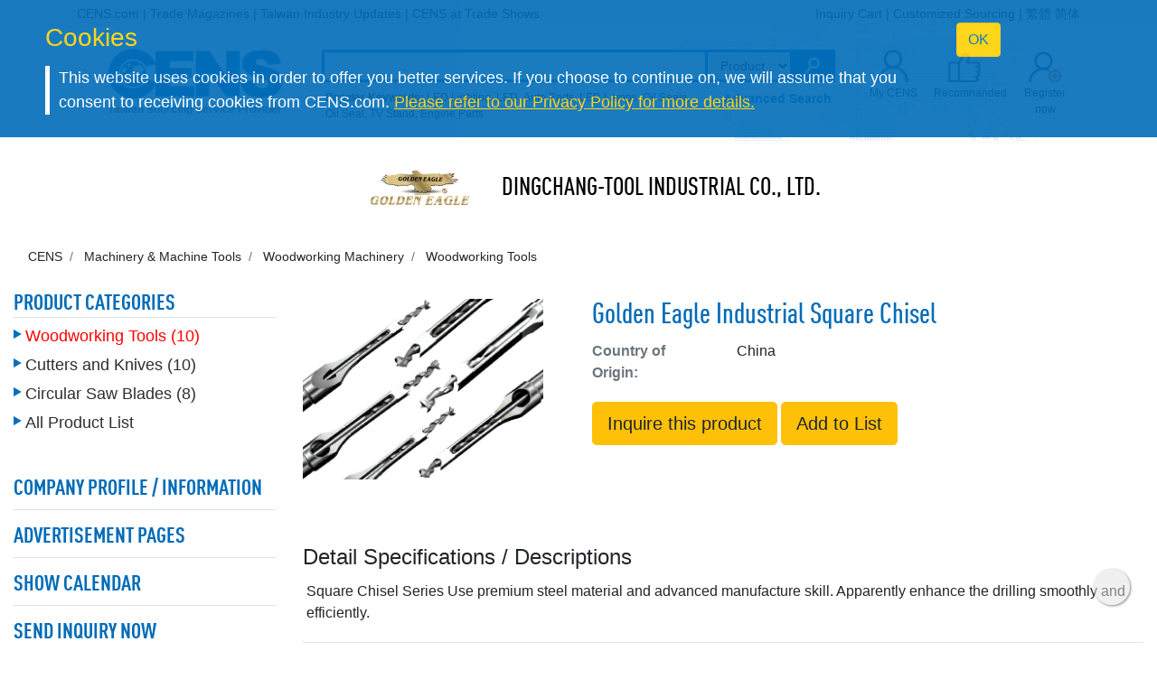

--- FILE ---
content_type: text/html
request_url: https://www.cens.com/cens/html/en/product/product_main_181972.html
body_size: 14451
content:





<!DOCTYPE html>
<html lang="en">
<head>
	<meta charset="UTF-8">
	<meta http-equiv="X-UA-Compatible" content="IE=edge">
	<meta name="viewport" content="width=device-width, initial-scale=1.0">
	<meta http-equiv="Expires" Content="-1">
	<meta name="google-translate-customization" content="792d824337b61f10-00af9d384de5527f-g5d09adac2da10855-c">
	<title>Golden Eagle Industrial Square Chisel | Woodworking Tools | Woodworking Machinery | Machinery & Machine Tools | CENS.com</title>
    <meta name="description" content="Golden Eagle Industrial Square Chisel, Square Chisel Series Use premium steel material and advanced manufacture skill. Apparently enhance the drilling smoothly and efficiently." />
    <meta name="keywords" content="Golden Eagle Industrial Square Chisel, Square Chisel Series Use premium steel material and advanced manufacture skill. Apparently enhance the drilling smoothly and efficiently." />
	<meta property="og:title" content="Golden Eagle Industrial Square Chisel | Woodworking Tools | Woodworking Machinery | Machinery & Machine Tools | CENS.com">
	<meta property="og:type" content="website">
	<meta property="og:url" content="https://www.cens.com/cens/html/en/product/product_main_181972.html">
	<meta property="og:image" content="https://www.cens.com/cens/supplier/28993/product/181972/MED.jpg">
	<meta property="og:site_name" content="CENS.com">
  
	<meta property="og:description" content=", Square Chisel Series Use premium steel material and advanced manufacture skill. Apparently enhance the drilling smoothly and efficiently.">
	<meta property="article:author" content="https://www.facebook.com/CENS.com.Buyerservice">
	<meta property="article:publisher" content="https://www.facebook.com/CENS.com.Buyerservice">
	<meta name="URL" content="https://www.cens.com/cens/html/en/product/product_main_181972.html">

	<link rel="canonical" href="https://www.cens.com/cens/html/en/product/product_main_181972.html" />
	<link rel="amphtml" href="https://www.cens.com/censv1/en/product_main_amp.jsp?PRD_ID=181972">

	<link rel="alternate" hreflang="en" href="https://www.cens.com/cens/html/en/product/product_main_181972.html" />
	<link rel="alternate" hreflang="zh-Hans" href="https://www.cens.com/cens/html/gb/product/product_main_181972.html" />
	<link rel="alternate" hreflang="zh-Hant" href="https://www.cens.com/cens/html/zh/product/product_main_181972.html" />

	<!--original CSS-->
	<link rel="stylesheet" type="text/css" href="/cens/css/style-rwd.css">
	<link rel="stylesheet" type="text/css" href="/cens/css/style.css">
	<!-- Bootstrap CSS -->
	<link rel="stylesheet" type="text/css" href="/cens/css/bootstrap.css">

	<!-- Owl Stylesheets -->
	<link href="/cens/js/OwlCarousel2-2.3.4/docs/assets/owlcarousel/assets/owl.carousel.min.css" rel="stylesheet" type="text/css">
	<link href="/cens/js/OwlCarousel2-2.3.4/docs/assets/owlcarousel/assets/owl.theme.default.min.css" rel="stylesheet" type="text/css">

	<script language="javascript" type="text/javascript" src="/cens/js/jquerymin.js"></script>

  <!-- JSON-LD -->
  <script type="application/ld+json">
		{
			"@context" : "http://schema.org",
			"@type" : "Product",
			"name" : "Golden Eagle Industrial Square Chisel",
			"image" : "https://www.cens.com/cens/supplier/28993/product/181972/BIG.jpg",
			"description" : ", Square Chisel Series Use premium steel material and advanced manufacture skill. Apparently enhance the drilling smoothly and efficiently.",
			"offers" : {
				"@type" : "Offer",
				"url" : "https://www.cens.com/cens/html/en/product/product_main_181972.html",
				"availability": "in_stock",
				"seller": {
					"@type": "Organization",
					"name": "DINGCHANG-TOOL INDUSTRIAL CO., LTD."
				}
			}
		}
  </script>
</head>
<body >


<!-- Google Tag Manager (noscript) -->
<noscript><iframe src="https://www.googletagmanager.com/ns.html?id=GTM-NWQQ594"
height="0" width="0" style="display:none;visibility:hidden"></iframe></noscript>
<!-- End Google Tag Manager (noscript) -->


  
		<script language="JavaScript" type="text/javascript">
	function SetCookie(name){
	//設定cookies
			var exp  = new Date("December 31, 9999");
			var thisTime = new Date();
			document.cookie = name + "="+ thisTime.getTime() + ";expires=" + exp.toGMTString() + ";path=/";
	}
	function getCookie(name){
		//取cookies
		var arr = document.cookie.match(new RegExp("(^| )"+name+"=([^;]*)(;|$)"));
		if(arr != null) return unescape(arr[2]); return null;
	}

	function confirmCookie(){
			SetCookie("TTS-GDPR");
			removeStyle();
	}

	function removeStyle(){
		document.getElementById("cookies").style.display = "none";
	}

	function checkGDPR(){
			var tett= getCookie("TTS-GDPR");
			if(tett==null){
				document.getElementById("cookies").style.display = "block";
			} else {
				removeStyle();
			}
	}
	</script>

	<script>
 $(document).ready(function(){
    checkGDPR();
  });
	</script>

	<header class="pt-5 pt-md-0">
		<div class="container-fluid" style="background-color: #F5F5F5;">
			<div class="container">
				<ul class="topnav mb-0">
					<li class="float-left">
						<a href="/cens/html/en/">CENS.com</a> | <a href="/cens/html/en/publication/pub_list.html">Trade Magazines</a> | <a href="/cens/html/en/news/news_home.html">Taiwan Industry Updates</a> | <a href="/cens/html/en/exhibition/exh_home.html">CENS at Trade Shows</a>
					</li>
					<li class="float-right">
						<a href="/censv1/en/inquirycart.jsp">Inquiry Cart</a> |
						
						<a href="/censv1/en/contactus.jsp?getcode=nocost">Customized Sourcing</a> | <a href="/cens/html/zh/supplier/supplier_home_28993.html">繁體</a> <a href="/cens/html/gb/supplier/supplier_home_28993.html">简体</a>
						
					</li>
				</ul>

				<ul class="topnav-mobile fixed-top">
					<li class="menu-icon">
						<a tabindex="0" type="button" aria-controls="all-category" aria-expanded="false" aria-label="open PRODUCT CATEGORIES" href="#"><svg aria-hidden="true" focusable="false" data-prefix="fas" data-icon="bars" class="svg-inline--fa fa-bars fa-w-14" role="img" xmlns="http://www.w3.org/2000/svg" viewBox="0 0 448 512"><path fill="currentColor" d="M16 132h416c8.837 0 16-7.163 16-16V76c0-8.837-7.163-16-16-16H16C7.163 60 0 67.163 0 76v40c0 8.837 7.163 16 16 16zm0 160h416c8.837 0 16-7.163 16-16v-40c0-8.837-7.163-16-16-16H16c-8.837 0-16 7.163-16 16v40c0 8.837 7.163 16 16 16zm0 160h416c8.837 0 16-7.163 16-16v-40c0-8.837-7.163-16-16-16H16c-8.837 0-16 7.163-16 16v40c0 8.837 7.163 16 16 16z"></path></svg></a>
					</li>
					<li class="nlogo-mobile"><a href="https://www.cens.com/"><img alt="menu icon" src="https://www.cens.com/cens/images/logo-m.png"></a></li>
					<li class="tool">
						<a tabindex="0" class="tool-icon view-search" aria-label="open search" aria-controls="search-main" aria-expanded="false" href="#"><svg aria-hidden="true" focusable="false" data-prefix="fas" data-icon="search" class="svg-inline--fa fa-search fa-w-16" role="img" xmlns="http://www.w3.org/2000/svg" viewBox="0 0 512 512"><path fill="currentColor" d="M505 442.7L405.3 343c-4.5-4.5-10.6-7-17-7H372c27.6-35.3 44-79.7 44-128C416 93.1 322.9 0 208 0S0 93.1 0 208s93.1 208 208 208c48.3 0 92.7-16.4 128-44v16.3c0 6.4 2.5 12.5 7 17l99.7 99.7c9.4 9.4 24.6 9.4 33.9 0l28.3-28.3c9.4-9.4 9.4-24.6.1-34zM208 336c-70.7 0-128-57.2-128-128 0-70.7 57.2-128 128-128 70.7 0 128 57.2 128 128 0 70.7-57.2 128-128 128z"></path></svg></a>
						<a tabindex="0" class="tool-icon" aria-label="Inquiry cart" href="https://www.cens.com/censv1/en/inquirycart.jsp"><svg aria-hidden="true" focusable="false" data-prefix="fas" data-icon="shopping-cart" class="svg-inline--fa fa-shopping-cart fa-w-18" role="img" xmlns="http://www.w3.org/2000/svg" viewBox="0 0 576 512"><path fill="currentColor" d="M528.12 301.319l47.273-208C578.806 78.301 567.391 64 551.99 64H159.208l-9.166-44.81C147.758 8.021 137.93 0 126.529 0H24C10.745 0 0 10.745 0 24v16c0 13.255 10.745 24 24 24h69.883l70.248 343.435C147.325 417.1 136 435.222 136 456c0 30.928 25.072 56 56 56s56-25.072 56-56c0-15.674-6.447-29.835-16.824-40h209.647C430.447 426.165 424 440.326 424 456c0 30.928 25.072 56 56 56s56-25.072 56-56c0-22.172-12.888-41.332-31.579-50.405l5.517-24.276c3.413-15.018-8.002-29.319-23.403-29.319H218.117l-6.545-32h293.145c11.206 0 20.92-7.754 23.403-18.681z"></path></svg></a>
						<a tabindex="0" class="tool-icon view-ellipsis" aria-label="View More" aria-controls="tool-view" aria-expanded="false" href="#"><svg aria-hidden="true" focusable="false" data-prefix="fas" data-icon="ellipsis-v" class="svg-inline--fa fa-ellipsis-v fa-w-6" role="img" xmlns="http://www.w3.org/2000/svg" viewBox="0 0 192 512"><path fill="currentColor" d="M96 184c39.8 0 72 32.2 72 72s-32.2 72-72 72-72-32.2-72-72 32.2-72 72-72zM24 80c0 39.8 32.2 72 72 72s72-32.2 72-72S135.8 8 96 8 24 40.2 24 80zm0 352c0 39.8 32.2 72 72 72s72-32.2 72-72-32.2-72-72-72-72 32.2-72 72z"></path></svg></a>
					</li>
				</ul>
				<style>
				.topnav-mobile svg {
					color: #006CB8;
					width: 1.5rem;
					height: 1.5rem;
					margin: 0 0.5rem;
				}
				.sidebar-close {
					color: #006CB8;
				}
				.sidebar-close svg {
					width: 1.5rem;
					height: 1.5rem;
				}
				</style>
			</div>
		</div>

		<aside id="cookies" class="container-fluid" style="display:none">
			<div class="row">
				<div class="col-sm-10">
					<h3>Cookies</h3>
					<p>This website uses cookies in order to offer you better services. If you choose to continue on, we will assume that you consent to receiving cookies from CENS.com.  <a target="_blank" href="https://www.cens.com/censv1/en/privacy.jsp">Please refer to our Privacy Policy for more details.</a></p>
				</div>
				<div class="col-sm-2 cookies-ok">
					<button type="button" onclick="confirmCookie();" class="btn btn-warning">OK</button>
				</div>
			</div>
		</aside>

		<nav id="all-category" class="sidebar" side="left">
		    <div class="d-flex" style="align-items:center">
           <div class="d-flex mr-2 sidebar-close" role="button" tabindex="0">
               <svg aria-hidden="true" focusable="false" data-prefix="fas" data-icon="angle-left" class="svg-inline--fa fa-angle-left fa-w-8" role="img" xmlns="http://www.w3.org/2000/svg" viewBox="0 0 256 512"><path fill="currentColor" d="M31.7 239l136-136c9.4-9.4 24.6-9.4 33.9 0l22.6 22.6c9.4 9.4 9.4 24.6 0 33.9L127.9 256l96.4 96.4c9.4 9.4 9.4 24.6 0 33.9L201.7 409c-9.4 9.4-24.6 9.4-33.9 0l-136-136c-9.5-9.4-9.5-24.6-.1-34z"></path></svg>
           </div>
            <h5 class="cens_color m-0">PRODUCT CATEGORIES</h5>
        </div>

        <hr>

			
			<ul class="industry">
				<li class="oyh"><a href="/cens/html/en/category/Auto-Parts-&-Accessories/Auto-Parts-&-Accessories.html" data-collapse="#none">Auto Parts and Accessories</a></li>
				<li class="oyh"><a href="/cens/html/en/category/Machinery-&-Machine-Tools/Machinery-&-Machine-Tools.html" data-collapse="#none">Machinery & Machine Tools</a></li>
				<li class="oyh"><a href="/cens/html/en/category/Hardware-&-Tools/Hardware-&-Tools.html" data-collapse="#none">Hardware and Tools</a></li>
				<li class="oyh"><a href="/cens/html/en/category/Furniture,-Parts-&-Accessories/Furniture,-Parts-&-Accessories.html" data-collapse="#none">Furniture, Parts & Accessories</a></li>
				<li class="oyh"><a href="/cens/html/en/category/Lighting-&-LEDs/Lighting-&-LEDs.html" data-collapse="#none">Lighting & LEDs</a></li>
				<li class="oyh"><a href="/cens/html/en/category/Motorcycles-&-Powersports/Motorcycles-&-Powersports.html" data-collapse="#none">Motorcycles & Powersports</a></li>
				<li class="oyh"><a href="/cens/html/en/category/Industrial-Parts-&-Services/Industrial-Parts-&-Services.html" data-collapse="#none">Industrial Parts & Services</a></li>
				<li class="oyh"><a href="/cens/html/en/category/Screws-&-Fasteners/Screws-&-Fasteners.html" data-collapse="#none">Screws & Fasteners</a></li>
				<li class="oyh"><a href="/cens/html/en/category/Electronics-&-Computers/Electronics-&-Computers.html" data-collapse="#none">Electronics & Computers</a></li>
				<li class="oyh"><a data-collapse="#gtarp">Garden Tools and Products</a></li>
				<li class="oyh"><a href="/cens/html/en/category/General-Items/General-Items.html" data-collapse="#none">More</a></li>
			</ul>
			<ul id="none"></ul>
			<div class="industry-list sidebar" side="left">
				<ul id="apaa">
					<li class="il-title">
						<div class="mr-2 sidebar-close" role="button" tabindex="0">
							<i class="fa fa-1x fa-angle-double-left"></i>
						</div>
                    	<a href="/cens/html/en/category/Auto-Parts-&-Accessories/Auto-Parts-&-Accessories.html">Auto Parts and Accessories</a>
					</li>
					<ul class="s-il">
						<li><a href="/cens/html/en/category/Auto-Parts-&-Accessories/Auto-Lamps/Auto-Lamps.html"><i class="fa fa-caret-right"></i>Auto Lamps</a>
							<ul class="list-items">
								<li><a href="/cens/html/en/category/Auto-Parts-&-Accessories/Auto-Lamps/Head-Lamps.html">Head Lamps</a></li>
								<li><a href="/cens/html/en/category/Auto-Parts-&-Accessories/Auto-Lamps/Fog-Lamps.html">Fog Lamps</a></li>
								<li><a href="/cens/html/en/category/Auto-Parts-&-Accessories/Auto-Lamps/Signal-Lamps.html">Signal Lamps</a></li>
							</ul>
						</li>
						<li><a href="/cens/html/en/category/Auto-Parts-&-Accessories/Body-Systems/Body-Systems.html"><i class="fa fa-caret-right"></i>Body systems</a>
							<ul class="list-items">
								<li><a href="/cens/html/en/category/Auto-Parts-&-Accessories/Body-Systems/Body-Parts.html">Body Parts</a></li>
								<li><a href="/cens/html/en/category/Auto-Parts-&-Accessories/Body-Systems/Grilles.html">Grilles</a></li>
								<li><a href="/cens/html/en/category/Auto-Parts-&-Accessories/Body-Systems/Chassis-Parts.html">Chassis Parts</a></li>
							</ul>
						</li>
						<li><a href="/cens/html/en/category/Auto-Parts-&-Accessories/Car-Mirrors/Car-Mirrors.html"><i class="fa fa-caret-right"></i>Car Mirrors</a></li>
						<li><a href="/cens/html/en/category/Auto-Parts-&-Accessories/Engine-Parts/Engine-Parts.html"><i class="fa fa-caret-right"></i>Engine Parts</a>
							<ul class="list-items">
								<li><a href="/cens/html/en/category/Auto-Parts-&-Accessories/Engine-Fittings/Engine-Fittings.html">Engine Fittings</a></li>
								<li><a href="/cens/html/en/category/Auto-Parts-&-Accessories/Pumps/Pumps.html">Pumps</a></li>
							</ul>
						</li>
						<li><a href="/cens/html/en/category/Auto-Parts-&-Accessories/Suspension-Systems/Suspension-Systems.html"><i class="fa fa-caret-right"></i>Suspension Systems</a>
							<ul class="list-items">
								<li><a href="/cens/html/en/category/Auto-Parts-&-Accessories/Suspension-Systems/Control-Arms-(Suspension-Arms).html">Control Arms</a></li>
								<li><a href="/cens/html/en/category/Auto-Parts-&-Accessories/Suspension-Systems/Shock-Absorbers.html">Shock Absorbers</a></li>
							</ul>
						</li>
						<li><a href="/cens/html/en/category/Auto-Parts-&-Accessories/Special-purpose-Vehicle-Parts-&-Accessories/Special-purpose-Vehicle-Parts-&-Accessories.html"><i class="fa fa-caret-right"></i>Special-purpose Vehicle Parts & Accessories</a></li>
						<li><a href="/cens/html/en/category/Auto-Parts-&-Accessories/Power-Transmission-Systems/Power-Transmission-Systems.html"><i class="fa fa-caret-right"></i>Power Transmission Systems</a>
							<ul class="list-items">
								<li><a href="/cens/html/en/category/Auto-Parts-&-Accessories/Power-Transmission-Systems/Gears.html">Gears</a></li>
								<li><a href="/cens/html/en/category/Auto-Parts-&-Accessories/Power-Transmission-Systems/C.V.-Joints.html">C.V. Joints</a></li>
							</ul>
						</li>
						<li><a href="/cens/html/en/category/Auto-Parts-&-Accessories/Wheels,-Tires,-Accessories/Wheels,-Tires,-Accessories.html"><i class="fa fa-caret-right"></i>Wheels, Tires, Accessories</a></li>
						<li class="more-industry"><a href="/cens/html/en/category/Auto-Parts-&-Accessories/Auto-Parts-&-Accessories.html">More Categories</a></li>
					</ul>
				</ul>

				<ul id="mmt">
					<li class="il-title">
					<div class="mr-2 sidebar-close" role="button" tabindex="0">
                    <i class="fa fa-1x fa-angle-double-left"></i></div>
                    <a href="/cens/html/en/category/Machinery-&-Machine-Tools/Machinery-&-Machine-Tools.html">Machinery & Machine Tools</a></li>
					<ul class="s-il">
						<li><a href="/cens/html/en/category/Machinery-&-Machine-Tools/Plastic-Processing-Machinery/Plastic-Processing-Machinery.html"><i class="fa fa-caret-right"></i>Machinery for Processing Plastics</a>
							<ul class="list-items">
								<li><a href="/cens/html/en/category/Machinery-&-Machine-Tools/Plastic-Processing-Machinery/Plastic-Injection-Molding-Machines.html">Plastic Injection Molding Machines</a></li>
								<li><a href="/cens/html/en/category/Machinery-&-Machine-Tools/Plastic-Processing-Machinery/Inflation-Tubular-Film-making-Machines.html">Inflation Tubular Film-making Machines</a></li>
								<li><a href="/cens/html/en/category/Machinery-&-Machine-Tools/Plastic-Processing-Machinery/Plastic-Extruders.html">Plastic Extruders</a></li>
								<li><a href="/cens/html/en/category/Machinery-&-Machine-Tools/Plastic-Processing-Machinery/Plastic-Bag-Making-Machines.html">Plastic Bag Making Machines</a></li>
							</ul>
						</li>
						<li><a href="/cens/html/en/category/Machinery-&-Machine-Tools/Packaging-Machinery/Packaging-Machinery.html"><i class="fa fa-caret-right"></i>Packaging Machinery</a>
							<ul class="list-items">
								<li><a href="/cens/html/en/category/Machinery-&-Machine-Tools/Packaging-Machinery/Bag-Sealing-Machines-(Sealing-Machines).html">Bag Sealing Machines</a></li>
		                        <li><a href="/cens/html/en/category/Machinery-&-Machine-Tools/Packaging-Machinery/Strapping-Machines.html">Strapping Machines</a></li>
		                        <li><a href="/cens/html/en/category/Machinery-&-Machine-Tools/Packaging-Machinery/Marking-and-Labeling-Machines.html">Marking and Labeling Machines</a></li>
		    					<li><a href="/cens/html/en/category/Machinery-&-Machine-Tools/Packaging-Machinery/Slitting-and-Rewinding-Machines.html">Slitting and Rewinding Machines</a></li>
							</ul>
						</li>
						<li><a href="/cens/html/en/category/Machinery-&-Machine-Tools/Rubber-Processing-Machinery/Rubber-Processing-Machinery.html"><i class="fa fa-caret-right"></i>Rubber Processing Machinery</a></li>
		                <li><a href="/cens/html/en/category/Machinery-&-Machine-Tools/Printing-Presses/Printing-Presses.html"><i class="fa fa-caret-right"></i>Printing Presses</a></li>
		                <li><a href="/cens/html/en/category/Machinery-&-Machine-Tools/Woodworking-Machinery/Woodworking-Machinery.html"><i class="fa fa-caret-right"></i>Woodworking Machinery</a></li>
		                <li><a href="/cens/html/en/category/Machinery-&-Machine-Tools/Food-And-Beverage-Machinery/Food-And-Beverage-Machinery.html"><i class="fa fa-caret-right"></i>Machinery for the Food and Beverage Industries</a></li>
		                <li><a href="/cens/html/en/category/Machinery-&-Machine-Tools/Machinery-&-Machine-Tools.html"><i class="fa fa-caret-right"></i>Machine Tools and Metal Processing Machines</a>
		                    <ul class="list-items">
		                        <li><a href="/cens/html/en/category/Machinery-&-Machine-Tools/Lathes/Lathes.html">Lathes</a></li>
		                        <li><a href="/cens/html/en/category/Machinery-&-Machine-Tools/Drilling-Machines/Drilling-Machines.html">Drilling Machines</a></li>
		                        <li><a href="/cens/html/en/category/Machinery-&-Machine-Tools/Grinding-Machines/Grinding-Machines.html">Grinding Machines</a></li>
		                		<li><a href="/cens/html/en/category/Machinery-&-Machine-Tools/Milling-Machines/Milling-Machines.html">Milling Machines</a></li>
		                	</ul>
		                </li>
		                <li class="more-industry"><a href="/cens/html/en/category/Machinery-&-Machine-Tools/Machinery-&-Machine-Tools.html">More Categories</a></li>
					</ul>
				</ul>

				<ul id="hat">
					<li class="il-title">
					<div class="mr-2 sidebar-close" role="button" tabindex="0">
                    <i class="fa fa-1x fa-angle-double-left"></i></div>
					<a href="/cens/html/en/category/Hardware-&-Tools/Hardware-&-Tools.html">Hardware and Tools</a></li>
					<ul class="s-il">
		                <li><i class="fa fa-caret-right"></i>Bathroom Equipment
		                    <ul class="list-items">
		                        <li><a href="/cens/html/en/category/Hardware-&-Tools/Sanitary-Engineering/Sanitary-Engineering.html">Sanitary Engineering</a></li>
		                        <li><a href="/cens/html/en/category/Hardware-&-Tools/Fittings,-Valves/Fittings,-Valves.html">Fittings & Valves</a></li>
		                	</ul>
		                </li>
		                <li><a href="/cens/html/en/category/Hardware-&-Tools/Fasteners/Fasteners.html"><i class="fa fa-caret-right"></i>Fasteners</a>
		                    <ul class="list-items">
		                        <li><a href="/cens/html/en/category/Hardware-&-Tools/Fasteners/Nuts.html">Nuts</a></li>
		                        <li><a href="/cens/html/en/category/Hardware-&-Tools/Fasteners/Screws.html">Screws</a></li>
		                        <li><a href="/cens/html/en/category/Hardware-&-Tools/Fasteners/Springs.html">Springs</a></li>
		                	</ul>
		                </li>
		                <li><a href="/cens/html/en/category/Hardware-&-Tools/Furniture-Hardware-and-Decorative-Building-Materials/Furniture-Hardware-and-Decorative-Building-Materials.html"><i class="fa fa-caret-right"></i>Furniture hardware and Decorative building materials</a>
		                    <ul class="list-items">
		                        <li><a href="/cens/html/en/category/Hardware-&-Tools/Furniture-Hardware-and-Decorative-Building-Materials/Handles.html">Handles</a></li>
		                        <li><a href="/cens/html/en/category/Hardware-&-Tools/Furniture-Hardware-and-Decorative-Building-Materials/Locks.html">Locks</a></li>
		                        <li><a href="/cens/html/en/category/Hardware-&-Tools/Furniture-Hardware-and-Decorative-Building-Materials/Door-and-window-accessories.html">Door & Window accessories</a></li>
		                	</ul>
		                </li>
		                <li><a href="/cens/html/en/category/Hardware-&-Tools/Industrial-Hardware/Industrial-Hardware.html"><i class="fa fa-caret-right"></i>Industrial Hardware</a>
		                    <ul class="list-items">
		                        <li><a href="/cens/html/en/category/Hardware-&-Tools/Industrial-Hardware/Punched,-lathed,-pressed-products.html">Punched, Lathed, Pressed products</a></li>
		                        <li><a href="/cens/html/en/category/Hardware-&-Tools/Industrial-Hardware/Valves,-accessories.html">Valves & Accessories</a></li>
		                	</ul>
		                </li>
		                <li><i class="fa fa-caret-right"></i>Garden Related Products
		                    <ul class="list-items">
		                        <li><a href="/cens/html/en/category/Hardware-&-Tools/Garden-Lighting-and-Water-Technology/Garden-Lighting-and-Water-Technology.html">Lighting and Water technology</a></li>
		                        <li><a href="/cens/html/en/category/Hardware-&-Tools/Garden-machinery/Garden-machinery.html">Garden machinery</a></li>
		                	</ul>
		                </li>
		                <li><i class="fa fa-caret-right"></i>Non-powered Hand Tools
		                    <ul class="list-items">
		                        <li><a href="/cens/html/en/category/Hardware-&-Tools/Wrenches,-Spanners/Wrenches,-Spanners.html">Wrenches</a></li>
		                        <li><a href="/cens/html/en/category/Hardware-&-Tools/Screwdrivers,-Rivet-Nut-Tools/Screwdrivers,-Rivet-Nut-Tools.html">Screwdrivers</a></li>
		                        <li><a href="/cens/html/en/category/Hardware-&-Tools/Vehicle-Repair-Tools-&-Equipment/Vehicle-Repair-Tools-&-Equipment.html">Vehicle repair tools & Equipment</a></li>
		                        <li><a href="/cens/html/en/category/Hardware-&-Tools/Garden-Tools/Garden-Tools.html">Garden tools</a></li>
		                        <li><a href="/cens/html/en/category/Hardware-&-Tools/Craftsmen-use-tools-_-Painting-Tools-_-Masonry-Tools/Craftsmen-use-tools-_-Painting-Tools-_-Masonry-Tools.html">Craftsmen-use-tools, Painting tools & Masonry tools</a></li>
		                	</ul>
		                </li>
		                <li><a href="/cens/html/en/category/Hardware-&-Tools/Hydraulic-hand-tools/Hydraulic-hand-tools.html"><i class="fa fa-caret-right"></i>Hydraulic hand tools</a></li>
		                <li><a href="/cens/html/en/category/Hardware-&-Tools/Powered-hand-tools/Powered-hand-tools.html"><i class="fa fa-caret-right"></i>Powered hand tools</a></li>
		                <li><a href="/cens/html/en/category/Hardware-&-Tools/Pneumatic-Hand-Tools/Pneumatic-Hand-Tools.html"><i class="fa fa-caret-right"></i>Pneumatic hand tools</a>
		                    <ul class="list-items">
		                        <li><a href="/cens/html/en/category/Hardware-&-Tools/Pneumatic-Hand-Tools/Impact-wrenches-&-air-sockets.html">Impact wrenches & air sockets</a></li>
		                        <li><a href="/cens/html/en/category/Hardware-&-Tools/Pneumatic-Hand-Tools/Air-sanders.html">Air sanders</a></li>
		                        <li><a href="/cens/html/en/category/Hardware-&-Tools/Pneumatic-Hand-Tools/Air-spray-guns.html">Air spray guns</a></li>
		                	</ul>
		                </li>
		                <li class="more-industry"><a href="/cens/html/en/category/Hardware-&-Tools/Hardware-&-Tools.html">More Categories</a></li>
					</ul>
				</ul>

				<ul id="fpa">
					<li class="il-title">
					<div class="mr-2 sidebar-close" role="button" tabindex="0">
                    <i class="fa fa-1x fa-angle-double-left"></i></div>
                    <a href="/cens/html/en/category/Furniture,-Parts-&-Accessories/Furniture,-Parts-&-Accessories.html">Furniture, Parts & Accessories</a></li>
					<ul class="s-il">
		                <li><a href="/cens/html/en/category/Furniture,-Parts-&-Accessories/Bathroom-Furniture_Accessories/Bathroom-Furniture_Accessories.html"><i class="fa fa-caret-right"></i>Bathroom Furniture/Accessories</a></li>
		                <li><a href="/cens/html/en/category/Furniture,-Parts-&-Accessories/Home-Furniture/Home-Furniture.html"><i class="fa fa-caret-right"></i>Home & Indoor Furniture</a></li>
		                <li><a href="/cens/html/en/category/Furniture,-Parts-&-Accessories/Houseware-&-Kitchenware-_-Kitchen-Furniture/Houseware-&-Kitchenware-_-Kitchen-Furniture.html"><i class="fa fa-caret-right"></i>Houseware, Kitchenware& Kitchen Furniture</a></li>
		                <li><a href="/cens/html/en/category/Furniture,-Parts-&-Accessories/Office-Furniture/Office-Furniture.html"><i class="fa fa-caret-right"></i>Office Furniture</a></li>
		                <li><a href="/cens/html/en/category/Furniture,-Parts-&-Accessories/Outdoor-Furniture/Outdoor-Furniture.html"><i class="fa fa-caret-right"></i>Outdoor Furniture</a></li>
		                <li><a href="/cens/html/en/category/Furniture,-Parts-&-Accessories/Department-Store_Hospital-and-Public-Area-Use-Furniture/Department-Store_Hospital-and-Public-Area-Use-Furniture.html"><i class="fa fa-caret-right"></i>Department Store, Hospital and Public-Area Use Furniture</a></li>
		                <li><a href="/cens/html/en/category/Furniture,-Parts-&-Accessories/Baby's-and-Children's-Furniture/Baby's-and-Children's-Furniture.html"><i class="fa fa-caret-right"></i>Baby's and Children's Furniture</a></li>
		                <li><a href="/cens/html/en/category/Furniture,-Parts-&-Accessories/Semi-finished-Furniture,-Hardware-Parts-and-Accessories/Semi-finished-Furniture,-Hardware-Parts-and-Accessories.html"><i class="fa fa-caret-right"></i>Semi-finished Furniture, Hardware Parts and Accessories</a></li>
		                <li class="more-industry"><a href="/cens/html/en/category/Furniture,-Parts-&-Accessories/Furniture,-Parts-&-Accessories.html">More Categories</a></li>
					</ul>
				</ul>

				<ul id="ll">
					<li class="il-title">
					<div class="mr-2 sidebar-close" role="button" tabindex="0">
                    <i class="fa fa-1x fa-angle-double-left"></i></div>
                    <a href="/cens/html/en/category/Lighting-&-LEDs/Lighting-&-LEDs.html">Lighting & LEDs</a></li>
					<ul class="s-il">
		                <li><a href="/cens/html/en/category/Lighting-&-LEDs/LED-&-Applications/LED-&-Applications.html"><i class="fa fa-caret-right"></i>LED & Applications</a>
		                	<ul class="list-items">
		                        <li><a href="/cens/html/en/category/Lighting-&-LEDs/LED-&-Applications/LEDs.html">LEDs</a></li>
		                        <li><a href="/cens/html/en/category/Lighting-&-LEDs/LED-&-Applications/LED-Lamps.html">LED Lamps</a></li>
		                        <li><a href="/cens/html/en/category/Lighting-&-LEDs/LED-&-Applications/LED-Bulbs.html">LED Bulbs</a></li>
		                	</ul>
		                </li>
		                <li><a href="/cens/html/en/category/Lighting-&-LEDs/Home-Lighting/Home-Lighting.html"><i class="fa fa-caret-right"></i>Home Lighting</a>
		                	<ul class="list-items">
		                        <li><a href="/cens/html/en/category/Lighting-&-LEDs/Home-Lighting/Ceiling-Mounts.html">Ceiling Mounts</a></li>
		                        <li><a href="/cens/html/en/category/Lighting-&-LEDs/Home-Lighting/Table-Lamps.html">Table Lamps</a></li>
		                        <li><a href="/cens/html/en/category/Lighting-&-LEDs/Home-Lighting/Wall-Lamps.html">Wall Lamps</a></li>
		                	</ul>
		                </li>
		                <li><a href="/cens/html/en/category/Lighting-&-LEDs/Commercial-Use-Lights/Commercial-Use-Lights.html"><i class="fa fa-caret-right"></i>Commercial-Use Lights</a>
		                	<ul class="list-items">
		                        <li><a href="/cens/html/en/category/Lighting-&-LEDs/Commercial-Use-Lights/Downlights.html">Downlights</a></li>
		                        <li><a href="/cens/html/en/category/Lighting-&-LEDs/Commercial-Use-Lights/Outdoor-Lights-_-Streetlights-_-Work-Lights.html">Outdoor Lights & Streetlights</a></li>
		                        <li><a href="/cens/html/en/category/Lighting-&-LEDs/Commercial-Use-Lights/Spotlights_Searchlights.html">Spotlights & Searchlights</a></li>
		                	</ul>
		                </li>
		                <li><a href="/cens/html/en/category/Lighting-&-LEDs/Light-Source-Products/Light-Source-Products.html"><i class="fa fa-caret-right"></i>Light Source Products</a>
		                	<ul class="list-items">
		                        <li><a href="/cens/html/en/category/Lighting-&-LEDs/Light-Source-Products/Energy-Saving-Lamps.html">Energy-Saving Lamps</a></li>
		                        <li><a href="/cens/html/en/category/Lighting-&-LEDs/Light-Source-Products/Tube-Lights-_-Fluorescent-Lamps.html">Tube Lights & Fluorescent Lamps</a></li>
		                        <li><a href="/cens/html/en/category/Lighting-&-LEDs/Commercial-Use-Lights/Spotlights_Searchlights.html">Spotlights & Searchlights</a></li>
		                	</ul>
		                </li>
		                <li><a href="/cens/html/en/category/Lighting-&-LEDs/Special-Purpose-Lights/Special-Purpose-Lights.html"><i class="fa fa-caret-right"></i>Special-Purpose Lights</a></li>
		                <li><a href="/cens/html/en/category/Lighting-&-LEDs/CCFL-&-Applications/CCFL-&-Applications.html"><i class="fa fa-caret-right"></i>CCFL & Applications</a></li>
		                <li><a href="/cens/html/en/category/Lighting-&-LEDs/Lighting-Accessories/Lighting-Accessories.html"><i class="fa fa-caret-right"></i>Lighting Accessories</a>
							<ul class="list-items">
		                        <li><a href="/cens/html/en/category/Lighting-&-LEDs/Lighting-Accessories/Electronic-Ballasts.html">Electronic Ballasts</a></li>
		                        <li><a href="/cens/html/en/category/Lighting-&-LEDs/Lighting-Accessories/Hardware-Fittings.html">Hardware Fittings</a></li>
		                	</ul>
		                </li>
		                <li class="more-industry"><a href="/cens/html/en/category/Lighting-&-LEDs/Lighting-&-LEDs.html">More Categories</a></li>
					</ul>
				</ul>

				<ul id="mp">
					<li class="il-title">
					<div class="mr-2 sidebar-close" role="button" tabindex="0">
                    <i class="fa fa-1x fa-angle-double-left"></i></div>
                    <a href="/cens/html/en/category/Motorcycles-&-Powersports/Motorcycles-&-Powersports.html">Motorcycles & Powersports</a></li>
					<ul class="s-il">
		                <li><a href="/cens/html/en/category/Motorcycles-&-Powersports/Assembled-Vehicles/Assembled-Vehicles.html"><i class="fa fa-caret-right"></i>Assembled Vehicles</a></li>
		                <li><a href="/cens/html/en/category/Motorcycles-&-Powersports/Powersports-Engines-&-Parts/Powersports-Engines-&-Parts.html"><i class="fa fa-caret-right"></i>Engines & Parts</a></li>
		                <li><a href="/cens/html/en/category/Motorcycles-&-Powersports/Powersports-Transmission-Systems-&-Parts/Powersports-Transmission-Systems-&-Parts.html"><i class="fa fa-caret-right"></i>Transmission Systems & Parts</a></li>
		                <li><a href="/cens/html/en/category/Motorcycles-&-Powersports/Powersports-Brake-Systems-&-Parts/Powersports-Brake-Systems-&-Parts.html"><i class="fa fa-caret-right"></i>Brake Systems & Parts</a></li>
		                <li><a href="/cens/html/en/category/Motorcycles-&-Powersports/Powersports-Lamps/Powersports-Lamps.html"><i class="fa fa-caret-right"></i>Lamps</a></li>
		                <li><a href="/cens/html/en/category/Motorcycles-&-Powersports/Powersports-Wheels-&-Tires/Powersports-Wheels-&-Tires.html"><i class="fa fa-caret-right"></i>Wheels & Tires</a></li>
		                <li><a href="/cens/html/en/category/Motorcycles-&-Powersports/Powersports-Electrical-Parts/Powersports-Electrical-Parts.html"><i class="fa fa-caret-right"></i>Electrical Parts</a></li>
		                <li><a href="/cens/html/en/category/Motorcycles-&-Powersports/Powersports-General-Accessories/Powersports-General-Accessories.html"><i class="fa fa-caret-right"></i>General Accessories</a></li>
		                <li><a href="/cens/html/en/category/Motorcycles-&-Powersports/E-Vehicle-Parts/E-Vehicle-Parts.html"><i class="fa fa-caret-right"></i>E-Vehicle Parts</a></li>
		                <li><a href="/cens/html/en/category/Motorcycles-&-Powersports/Powersports-Tools-and-Repair-Equipment/Powersports-Tools-and-Repair-Equipment.html"><i class="fa fa-caret-right"></i>Tools and Repair Equipment</a></li>
		                <li class="more-industry"><a href="/cens/html/en/category/Lighting-&-LEDs/Lighting-&-LEDs.html">More Categories</a></li>
					</ul>
				</ul>

				<ul id="ipas">
					<li class="il-title">
					<div class="mr-2 sidebar-close" role="button" tabindex="0">
                    <i class="fa fa-1x fa-angle-double-left"></i></div>
                    <a href="/cens/html/en/category/Industrial-Parts-&-Services/Industrial-Parts-&-Services.html">Industrial Parts & Services</a></li>
					<ul class="s-il">
		                <li><a href="/cens/html/en/category/Industrial-Parts-&-Services/Metal-Stamped-Parts/Metal-Stamped-Parts.html"><i class="fa fa-caret-right"></i>Metal Stamped Parts</a></li>
		                <li><a href="/cens/html/en/category/Industrial-Parts-&-Services/CNC-turned,-milled,-drilled/CNC-turned,-milled,-drilled.html"><i class="fa fa-caret-right"></i>Automatic lathed, milled, drilled, ground parts</a></li>
		                <li><a href="/cens/html/en/category/Industrial-Parts-&-Services/Formed-parts/Formed-parts.html"><i class="fa fa-caret-right"></i>Formed parts</a></li>
		                <li><a href="/cens/html/en/category/Industrial-Parts-&-Services/Casting,-Forging-and-Die-casting,-Heat-treating/Casting,-Forging-and-Die-casting,-Heat-treating.html"><i class="fa fa-caret-right"></i>Casting, Forging and Die-casting, Heat treating</a></li>
		                <li><a href="/cens/html/en/category/Industrial-Parts-&-Services/Powder-metallurgy/Powder-metallurgy.html"><i class="fa fa-caret-right"></i>Powder metallurgy</a></li>
		                <li><a href="/cens/html/en/category/Industrial-Parts-&-Services/Soldering-and-Welding-of-Tubing,-Sheet-Metal/Soldering-and-Welding-of-Tubing,-Sheet-Metal.html"><i class="fa fa-caret-right"></i>Soldering and Welding of Tubing, Sheet Metal, Wires etc.</a></li>
		                <li><a href="/cens/html/en/category/Industrial-Parts-&-Services/Plastic-Parts/Plastic-Parts.html"><i class="fa fa-caret-right"></i>Plastic Parts</a></li>
		                <li><a href="/cens/html/en/category/Industrial-Parts-&-Services/Rubber-Parts/Rubber-Parts.html"><i class="fa fa-caret-right"></i>Rubber Parts</a></li>
		                <li><a href="/cens/html/en/category/Industrial-Parts-&-Services/Surface-Treatment/Surface-Treatment.html"><i class="fa fa-caret-right"></i>Surface Treatment</a></li>
		                <li><a href="/cens/html/en/category/Industrial-Parts-&-Services/Tools,-Cutters,-Jigs,-Spindles/Tools,-Cutters,-Jigs,-Spindles.html"><i class="fa fa-caret-right"></i>Tools, Cutters, Jigs, Spindles, Grinding Wheels, Molds and Dies, Robots</a></li>
		                <li><a href="/cens/html/en/category/Industrial-Parts-&-Services/Hydrodynamic-Systems/Hydrodynamic-Systems.html"><i class="fa fa-caret-right"></i>Hydrodynamic Systems</a></li>
		                <li><a href="/cens/html/en/category/Industrial-Parts-&-Services/Transmission-System/Transmission-System.html"><i class="fa fa-caret-right"></i>Transmission System</a></li>
		                <li><a href="/cens/html/en/category/Industrial-Parts-&-Services/Testing-&-Measuring-Equipment/Testing-&-Measuring-Equipment.html"><i class="fa fa-caret-right"></i>Testing & Measuring Equipment</a></li>
		                <li><a href="/cens/html/en/category/Industrial-Parts-&-Services/Warehouse-&-Logistics-Systems/Warehouse-&-Logistics-Systems.html"><i class="fa fa-caret-right"></i>Warehouse & Logistics Systems</a></li>
		                <li><a href="/cens/html/en/category/Industrial-Parts-&-Services/Raw-Materials/Raw-Materials.html"><i class="fa fa-caret-right"></i>Raw Materials</a></li>
		                <li class="more-industry"><a href="/cens/html/en/category/Industrial-Parts-&-Services/Industrial-Parts-&-Services.html">More Categories</a></li>
					</ul>
				</ul>

				<ul id="saf">
					<li class="il-title">
					<div class="mr-2 sidebar-close" role="button" tabindex="0">
                    <i class="fa fa-1x fa-angle-double-left"></i></div>
                    <a href="/cens/html/en/category/Screws-&-Fasteners/Screws-&-Fasteners.html">Screws & Fasteners</a></li>
					<ul class="s-il">
		                <li><a href="/cens/html/en/category/Screws-&-Fasteners/Screws/Screws.html"><i class="fa fa-caret-right"></i>Screws</a></li>
		                <li><a href="/cens/html/en/category/Screws-&-Fasteners/Bolts/Bolts.html"><i class="fa fa-caret-right"></i>Bolts</a></li>
		                <li><a href="/cens/html/en/category/Screws-&-Fasteners/Nuts/Nuts.html"><i class="fa fa-caret-right"></i>Nuts</a></li>
		                <li><a href="/cens/html/en/category/Screws-&-Fasteners/Washers/Washers.html"><i class="fa fa-caret-right"></i>Washers</a></li>
		                <li><a href="/cens/html/en/category/Screws-&-Fasteners/Anchors/Anchors.html"><i class="fa fa-caret-right"></i>Anchors</a></li>
		                <li><a href="/cens/html/en/category/Screws-&-Fasteners/Rivets/Rivets.html"><i class="fa fa-caret-right"></i>Rivets</a></li>
		                <li><a href="/cens/html/en/category/Screws-&-Fasteners/Hose-Clamps-_-Clips/Hose-Clamps-_-Clips.html"><i class="fa fa-caret-right"></i>Hose Clamps / Clips</a></li>
		                <li><a href="/cens/html/en/category/Screws-&-Fasteners/Nails/Nails.html"><i class="fa fa-caret-right"></i>Nails</a></li>
		                <li><a href="/cens/html/en/category/Screws-&-Fasteners/Pins/Pins.html"><i class="fa fa-caret-right"></i>Pins</a></li>
		                <li><a href="/cens/html/en/category/Screws-&-Fasteners/Hooks/Hooks.html"><i class="fa fa-caret-right"></i>Hooks</a></li>
		                <li class="more-industry"><a href="/cens/html/en/category/Screws-&-Fasteners/Screws-&-Fasteners.html">More Categories</a></li>
					</ul>
				</ul>

				<ul id="eac">
					<li class="il-title">
					<div class="mr-2 sidebar-close" role="button" tabindex="0">
                    <i class="fa fa-1x fa-angle-double-left"></i></div>
                    <a href="/cens/html/en/category/Electronics-&-Computers/Electronics-&-Computers.html">Electronics & Computers</a></li>
					<ul class="s-il">
		                <li><a href="/cens/html/en/category/Electronics-&-Computers/Electronic-Components-&-Parts/Electronic-Components-&-Parts.html"><i class="fa fa-caret-right"></i>Electronic Components & Parts</a></li>
		                <li><a href="/cens/html/en/category/Electronics-&-Computers/Electronic-Products-and-Communications-Products/Electronic-Products-and-Communications-Products.html"><i class="fa fa-caret-right"></i>Electronic Products and Communications Products</a></li>
		                <li><a href="/cens/html/en/category/Electronics-&-Computers/Consumer-Electronics-&-Electrical-Products/Consumer-Electronics-&-Electrical-Products.html"><i class="fa fa-caret-right"></i>Consumer Electronics & Electrical Products</a></li>
		                <li><a href="/cens/html/en/category/Electronics-&-Computers/Computer-Parts,-Components,-and-Accessories/Computer-Parts,-Components,-and-Accessories.html"><i class="fa fa-caret-right"></i>Computer Parts, Components, and Accessories</a></li>
		                <li><a href="/cens/html/en/category/Electronics-&-Computers/Display-Equipment/Display-Equipment.html"><i class="fa fa-caret-right"></i>Display Equipment</a></li>
		                <li><a href="/cens/html/en/category/Electronics-&-Computers/Computer-Peripheral/Computer-Peripheral.html"><i class="fa fa-caret-right"></i>Computer Peripheral</a></li>
		                <li class="more-industry"><a href="/cens/html/en/category/Electronics-&-Computers/Electronics-&-Computers.html">More Categories</a></li>
					</ul>
				</ul>

				<ul id="gtarp">
					<li class="il-title">
					<div class="mr-2 sidebar-close" role="button" tabindex="0">
                    <i class="fa fa-1x fa-angle-double-left"></i></div>
                    <a href="/cens/html/en/category/Hardware-&-Tools/Garden-Tools/Garden-Tools.html">Garden Tools and Related Products</a></li>
					<ul class="s-il">
		                <li><a href="/cens/html/en/category/Hardware-&-Tools/Garden-Tools/Garden-tools-in-general.html"><i class="fa fa-caret-right"></i>Garden tools in general</a></li>
		                <li><a href="/cens/html/en/category/Hardware-&-Tools/Garden-Tools/Sprinklers.html"><i class="fa fa-caret-right"></i>Sprinklers</a></li>
		                <li><a href="/cens/html/en/category/Hardware-&-Tools/Garden-Tools/Garden-shears.html"><i class="fa fa-caret-right"></i>Garden shears</a></li>
		                <li><a href="/cens/html/en/category/Hardware-&-Tools/Garden-Tools/Pumps.html"><i class="fa fa-caret-right"></i>Pumps</a></li>
		                <li><a href="/cens/html/en/category/Hardware-&-Tools/Garden-Lighting-and-Water-Technology/Nozzles.html"><i class="fa fa-caret-right"></i>Nozzles</a></li>
		                <li><a href="/cens/html/en/category/Hardware-&-Tools/Garden-Lighting-and-Water-Technology/Spray-guns.html"><i class="fa fa-caret-right"></i>Spray Guns</a></li>
		                <li><a href="/cens/html/en/category/Lighting-&-LEDs/Commercial-Use-Lights/Outdoor-Lights-_-Streetlights-_-Work-Lights.html"><i class="fa fa-caret-right"></i>Outdoor Lights / Streetlights / Work Lights</a></li>
		                <li class="more-industry"><a href="/cens/html/en/category/Hardware-&-Tools/Garden-Tools/Garden-Tools.html">More Categories</a></li>
					</ul>
				</ul>

				<ul id="mpc">
					<li class="il-title">
					<div class="mr-2 sidebar-close" role="button" tabindex="0">
                    <i class="fa fa-1x fa-angle-double-left"></i></div>
                    <a href="/cens/html/en/category/General-Items/General-Items.html">More Product Categories</a></li>
					<ul class="s-il">
										<li><a href="/cens/html/en/category/General-Items/Medical-Equipment-_-Health-Products/Medical-Equipment-_-Health-Products.html"><i class="fa fa-caret-right"></i>Medical Equipment / Health Products</a></li>
										<li><a href="/cens/html/en/category/General-Items/Bicycles,-Parts-&-Accessories/Bicycles,-Parts-&-Accessories.html"><i class="fa fa-caret-right"></i>Bicycles, Parts & Accessories</a></li>
		                <li><a href="/cens/html/en/category/General-Items/Gift,-Works-of-Art-&-Novelty-Items/Gift,-Works-of-Art-&-Novelty-Items.html"><i class="fa fa-caret-right"></i>Gifts & Stationery</a></li>
		                <li><a href="/cens/html/en/category/General-Items/Sporting-&-Leisure-Goods/Sporting-&-Leisure-Goods.html"><i class="fa fa-caret-right"></i>Sporting & Leisure Goods</a></li>
		                <li><a href="/cens/html/en/category/General-Items/OEM-_-ODM,-Packages-and-Others/OEM-_-ODM,-Packages-and-Others.html"><i class="fa fa-caret-right"></i>OEM / ODM, Packages and Others</a></li>
		                <li><a href="/cens/html/en/category/General-Items/Houseware-&-Kitchenware/Houseware-&-Kitchenware.html"><i class="fa fa-caret-right"></i>Houseware & Kitchenware</a></li>
		                <li><a href="/cens/html/en/category/General-Items/Electirc-Powered-Cars/Electirc-Powered-Cars.html"><i class="fa fa-caret-right"></i>Electirc-Powered Cars</a></li>
		                <li><a href="/cens/html/en/category/General-Items/Agriculture/Agriculture.html"><i class="fa fa-caret-right"></i>Agriculture</a></li>
		                <li><a href="/cens/html/en/category/General-Items/Fashion-Accessories-&-Household-Textiles/Fashion-Accessories-&-Household-Textiles.html"><i class="fa fa-caret-right"></i>Fashion Accessories & Household Textiles</a></li>
		                <li class="more-industry"><a href="/cens/html/en/category/General-Items/General-Items.html">More Categories</a></li>
					</ul>
				</ul>
			</div>
		</nav>

		<div id="tool-view" class="sidebar" side="right">
			<div id="user-menu">
				<div class="user">
					<div class="avatar mr-3">
						<span class="fa-stack fa-3x" style="vertical-align: top;">
						  <i class="fas fa-circle fa-stack-2x"></i>
						  <i class="fas fa-user fa-stack-1x fa-inverse"></i>
						</span>
					</div>
					<div class="info">
						
					</div>
				</div>
				
				<div class="member">
					<a href="/censv1/en/login.jsp" style="background: #006cb8; color: #ffffff;border-right: 1px solid #fff;"><i class="fas fa-sign-in-alt fa-fw"></i>Login</a>
					<a href="/censv1/en/register.jsp" style="background: #757575; color: #fff; border-left: 1px solid #fff;"><i class="fas fa-user-plus fa-fw"></i>Register</a>
				</div>
				
				
			</div>
      <div class="sidebar-close" role="button" tabindex="0" style="position: absolute;right: 1rem;top: 0.8rem;">
         <i class="fa fa-2x fa-times cens_color"></i>
      </div>
			<nav class="other-service">
				
				<a href="/cens/html/en/publication/pub_list.html"><i class="fas fa-atlas fa-fw"></i>Trade Magazines</a>
				<a href="/cens/html/en/news/news_home.html"><i class="fas fa-newspaper fa-fw"></i>Taiwan Industry Updates</a>
				<a href="/cens/html/en/exhibition/exh_home.html"><i class="fas fa-store fa-fw"></i>CENS at Trade Shows</a>
				<a href="/censv1/en/contactus.jsp?getcode=nocost"><i class="fas fa-shopping-basket fa-fw"></i>Customized Sourcing</a>
			</nav>
			<hr/>
			<dl class="language">
				<dt>Language:</dt>
				
				<dd><a href="/cens/html/en/supplier/supplier_home_28993.html">En</a></dd>
				<dd><a href="/cens/html/zh/supplier/supplier_home_28993.html">繁體</a></dd>
				<dd><a href="/cens/html/gb/supplier/supplier_home_28993.html">简体</a></dd>
				
			</dl>
		</div>

		<div class="container maintitle px-0">
			<div class="row no-gutters">
				<div class="col-lg-3 col-md-3 float-left d-none d-md-block">
					<a href="https://www.cens.com/cens/html/en/"><img class="margin-center" alt="cens logo" src="https://www.cens.com/cens/images/logo.png"></a>
				</div>

				
				<div class="col-lg-6 col-md-6 px-3 search-main float-left">
					<form id="ddd" class="row" name="search" method="get" action="/censv1/en/search_list.jsp">
						<div class="col-xl-9 col-lg-8 col-md-7 col-sm-8 col-7 input-box">
							<input type="text" name="QRY" id="QRY" class="searchqry ac_input" value="" autocomplete="off">
						</div>
						<div class="col-xl-2 col-lg-3 col-md-4 col-sm-3 col-4 input-option">
							<select name="TYPE" class="option-line">
		                      <option value="prd" selected>Product</option>
		                      <option value="sup" >Company</option>
		                      <option value="news" >News</option>
		                    </select>
						</div>
						<div class="col-1 input-go float-right">
							<input class="margin-center" type="image" src="https://www.cens.com/cens/images/searchgo-m.jpg">
						</div>
						<input type="hidden" name="langx" value="/en/">
						<input type="hidden" name="SHOW" value="1">
					</form>

					<div class="row mt-2 px-1"><!--新增此div包覆-->
						<div class="search-records px-0 col-xl-9 col-8">
							<p id="cate_str" class="px-0 mx-0 search-records"></p>
						</div>
						<div class="pr-0 col-xl-3 col-4 text-right"><a class="cens_color" href="https://www.cens.com/censv1/en/search_adv.jsp?k=n%2Fa&CATE=&TYPE=prd"><strong>Advanced Search</strong></a></div>
					</div>

				</div>

				<script src="/cens/js/jquery.inputevent.js" type="text/javascript"></script>
				<script src="/cens/js/jquery.autocomplete.js" type="text/javascript"></script>
				<script type="text/javascript" src="/cens/js/search_cookie2.js"></script>
				<script language="javascript">

				function dataCheck() {
					var qry = document.search.QRY.value;
					while (qry.indexOf(" ") != -1){
						qry=qry.replace(" ","");
					}
					if (qry.length == 0 )   return false;
					if (qry.length == 1 ) {
					if (qry.charCodeAt(0)   <=   128) return false;
					}
					if (qry.length > 50) {
					 alert("Please input keywords less than 50 characters.");
					 return false;
					}
					if (qry.indexOf("|") != -1) { return false;}
					return true;
				}
				loadData();

				</script>

				<div class="col-lg-3 col-md-3 advanced-search d-none d-md-block">
					<div class="row no-gutters member-block mx-md-2 mx-lg-4">
						<div class="col-md-4">
							
							<a href="https://www.cens.com/censv1/zh/mycens.jsp">
								<img alt="My CENS" title="My CENS" src="/cens/images/icon/member.png">
								<p>My CENS</p>
							</a>
						</div>

						<div class="col-md-4">
							<a href="https://www.cens.com/censv1/en/my_recom.jsp">
								
								
								<img alt="Recomnanded" title="Recomnanded" src="/cens/images/icon/recommended.png">
								<p>Recomnanded</p>
							</a>
						</div>

						
						<div class="col-md-4" style="padding-left: 25px;">
							<a href="https://www.cens.com/censv1/en/register.jsp">
								<img alt="Register now" title="Register now" src="/cens/images/icon/register.png">
								<p>Register now</p>
							</a>
						</div>
						
						
					</div>
				</div>
			</div>
		</div>
		<div class="sidebar-mask sidebar-close"></div>
	</header>


	<main class="container my-0 mx-auto custom-container-width">

				<section id="CompanyLogo">
			<div  class="d-flex flex-wrap justify-content-center">
				
				<div class="mx-4 align-self-center" id="logoi"><a href="/cens/html/en/supplier/supplier_home_28993.html"><img src="/cens/supplier/28993/LOGO.jpg?xxx=1767764853503" class="img-fluid" alt="DINGCHANG-TOOL INDUSTRIAL CO., LTD." title="DINGCHANG-TOOL INDUSTRIAL CO., LTD."></a></div>
				
				<h3 class="type-title align-self-center mt-2" id="logoc"><a class="fit" href="/cens/html/en/supplier/supplier_home_28993.html">DINGCHANG-TOOL INDUSTRIAL CO., LTD.</a></h3>
			</div>
		</section>


		<div class="row"><!--main row-->

      <nav class="col-12" aria-label="breadcrumb" style="font-size:12px">
				<ol class="breadcrumb bg-transparent" itemscope itemtype="http://schema.org/BreadcrumbList">
					<li class="breadcrumb-item" itemprop="itemListElement" itemscope itemtype="http://schema.org/ListItem">
						<a href="https://www.cens.com" itemprop="item">
							<span itemprop="name">CENS</span>
						</a>
						<meta itemprop="position" content="1" />
					</li>
          
          
                  
                  <li class="breadcrumb-item" itemprop="itemListElement" itemscope itemtype="http://schema.org/ListItem">
                    <a href="https://www.cens.com/cens/html/en/category/cate_list_M.html" itemprop="item">
                      <span itemprop="name">Machinery & Machine Tools</span>
                    </a>
                    <meta itemprop="position" content="2" />
                  </li>
                  
                  


              
          
                  
                  <li class="breadcrumb-item" itemprop="itemListElement" itemscope itemtype="http://schema.org/ListItem">
                    <a href="https://www.cens.com/cens/html/en/category/cate_list_M13.html" itemprop="item">
                      <span itemprop="name">Woodworking Machinery</span>
                    </a>
                    <meta itemprop="position" content="3" />
                  </li>
                  
                  


              
          
                  
                  <li class="breadcrumb-item" itemprop="itemListElement" itemscope itemtype="http://schema.org/ListItem">
                    <a href="https://www.cens.com/cens/html/en/category/cate_list_M1346.html" itemprop="item">
                      <span itemprop="name">Woodworking Tools</span>
                    </a>
                    <meta itemprop="position" content="4" />
                  </li>
                  
                  


              

				</ol>
			</nav>

				<aside id="CompanyMenu" class="col-12 col-md-3"><!--left zone start-->

			<div id="CM_RWD_navBtn">
			    <div class="navBtn" tabindex="0" data-open="ProductList">Product List</div>
			    <div class="navBtn" tabindex="0" data-open="CompanyIntro">Company Profiles</div>
			</div>

			<nav id="ProductList" class="CM_nav left-sidebar"><!--left-sidebar-->

			

			

			

			

				
				<a href="/censv1/en/product_categories.jsp?SUP_ID=28993"><h4 class="cens_color type-1 border-bottom">PRODUCT CATEGORIES</h4></a>
				

				<div class="panel-group category-products" id="accordian"><!--category-products-->

				
					<div>
						<h5><a class="type-now main-title" href="/censv1/en/product_list.jsp?SUP_ID=28993&CAT_ID=2595#showproduct">Woodworking Tools  (10)</a></h5>
					</div>
				
				
					 
						
								<div>
									<h5><a class="type-list main-title" href="/censv1/en/product_list.jsp?SUP_ID=28993&CAT_ID=2596#showproduct">Cutters and Knives  (10) </a></h5>
								</div>
						
				
					 
						
								<div>
									<h5><a class="type-list main-title" href="/censv1/en/product_list.jsp?SUP_ID=28993&CAT_ID=2903#showproduct">Circular Saw Blades  (8) </a></h5>
								</div>
						

	
		<div>
			<div>
				<h5><a class="type-list main-title" href="/censv1/en/product_list.jsp?SUP_ID=28993">All Product List</a></h5>
			</div>
		</div>
  

				</div><!--category-products-->
			</nav><!--left-sidebar-->

			<div id="CompanyIntro" class="main_nav CM_nav mt-md-5">
			<nav>
				<ul class="type-1-1">
					

					
					<li class="border-bottom"><a href="/cens/html/en/supplier/supplier_home_28993.html" class="d-block mt-3"><i class="fa fa-info-circle"></i><h4 class="type-1">COMPANY PROFILE / INFORMATION</h4></a></li>
					

					

					

					
					<li class="border-bottom"><a href="/censv1/en/advpages.jsp?SUP_ID=28993" class="d-block mt-3"><i class="fa fa-book-open"></i><h4 class="type-1">Advertisement Pages</h4></a></li>
					

					
					

					

					

					

					
					
						
						<li class="border-bottom"><a href="/censv1/en/showinfo.jsp?SUP_ID=28993" class="d-block mt-3"><i class="fa fa-calendar-alt"></i><h4 class="type-1">Show Calendar</h4></a></li>
						
					

					<li class="border-bottom"><a href="/censv1/en/AddInquiry?SUP_ID=28993" class="d-block mt-3"><i class="fa fa-question-circle"></i><h4 class="type-1">Send Inquiry Now</h4></a></li>
					
					<li class="border-bottom">
						<a href="https://globalpass.cens.com/header.asp?id=28993" target="_blank" class="d-block mt-3"><i class="fa fa-globe"></i><h4 class="type-1">CENS GLOBAL PASS</h4></a>
						<span class="type-2">MULTI-LINGUAL EDM</span>
					</li>
					
					<li class="border-bottom"><a href="/censv1/en/product_rss.jsp?SUP_ID=28993" target="_blank" class="d-block mt-3"><i class="fa fa-rss"></i><h4 class="type-1">Product RSS</h4></a></li>
				</ul>
				</nav>
				<ul class="share mt-3">
					<h4 class="type-1-1 mb-0">Share This Page</h4>
				<li>
						<a target="_blank" title="share to Facebook" href="http://www.facebook.com/share.php" onclick="javascript: window.open('http://www.facebook.com/share.php?u='+encodeURIComponent(document.URL)+'&amp;t='+encodeURIComponent(document.title),'_blank','toolbar=no,width=680,height=600');"><img src="/cens/images/icon/facebook_48.png" alt="facebook share"></a>
						<a target="_blank" title="share to Twitter" href="http://twitter.com/home" onclick="javascript: window.open('http://twitter.com/home?status='+encodeURIComponent(document.URL)+'%20'+encodeURIComponent(document.title),'_blank','toolbar=no,width=680,height=600');"><img src="/cens/images/icon/twitter_48.png" alt="twitter share"></a>
						
						<a target="_blank" title="share to Plurk" href="http://www.plurk.com/?qualifier=shares" onclick="javascript: window.open('http://www.plurk.com/?qualifier=shares&amp;status='+encodeURIComponent(document.URL)+'%20'+encodeURIComponent(document.title),'_blank','toolbar=no,width=680,height=600');"><img src="/cens/images/icon/plurk_48.png" alt="plurk share"></a>
						
						<a target="_blank" title="share to LINE" href="http://line.naver.jp/R/msg/text/" onclick="javascript: window.open('http://line.naver.jp/R/msg/text/?'+encodeURIComponent(document.URL),'_blank','toolbar=no,width=680,height=600');"><img src="/cens/images/icon/line_48.png" alt="LINE share"></a>
					</li>
			  </ul>
			</div>

		</aside>	<!--left zone end-->


		<div class="col-12 col-md-9"><!--right zone start-->
    <article>
		<div class="row mt-2">
			<div class="col-12 col-md-4">

				<div class="mx-auto d-flex justify-content-center mb-4 main-img" data-toggle="modal" data-target="#g1-1">
					
					<img class="img-fluid" src="https://www.cens.com/cens/supplier/28993/product/181972/BIG.jpg?xxx=1767764853503" alt="Golden Eagle Industrial Square Chisel" title="Golden Eagle Industrial Square Chisel">
					
				</div>

				<div class="modal fade bd-example-modal-lg mb-5" id="g1-1" tabindex="-1" role="dialog" aria-labelledby="myLargeModalLabel" aria-hidden="true">
					<div class="modal-dialog modal-lg modal-dialog-centered">
						<div class="modal-content">
							<div class="modal-header">
								<h5 class="modal-title p-type"><span>Golden Eagle Industrial Square Chisel</span></h5>
								<button type="button" class="close" data-dismiss="modal" aria-label="Close">
									<span aria-hidden="true">&times;</span>
								</button>
							</div>
							<div class="modal-body text-center">
								
								<img class="" src="https://www.cens.com/cens/supplier/28993/product/181972/BIG.jpg?xxx=1767764853503" alt="Golden Eagle Industrial Square Chisel">
								
							</div>
							<div class="modal-footer"></div>
						</div>
					</div>
				</div>

			</div>
		  <div class="col-12 col-md-8">
				<div class="type-1-1 mt-sm-3 mt-4 mt-xl-0">
					<h1 class="h2">Golden Eagle Industrial Square Chisel</h1>
					
				</div>
				<dl class="row">
					

					
					<dt class="col-3 text-muted">Country of Origin:</dt><dd class="col-9">China</dd>
					

					
						

						
					
				</dl>
        <section>
          <button type="button" class="btn btn-warning btn-lg my-1" onClick="location.href='/censv1/en/AddInquiry?PRD_ID=181972';">Inquire this product</button>
          <button type="button" class="btn btn-warning btn-lg my-1" onClick="location.href='/censv1/en/AddCart?PRD_ID=181972';">Add to List</button>
        </section>
		  </div>
		</div>

    <section id="Descriptions" class="mt-5 border-bottom">
		
			<h4>Detail Specifications / Descriptions</h4>
		

		
		<div class="p-1" style="word-wrap: break-word;">
			<p>
					
						Square Chisel Series Use premium steel material and advanced manufacture skill. Apparently enhance the drilling smoothly and efficiently.
					
			</p>
		</div>
		

		
    </section>
    </article>

		
		<section class="mt-5 border-bottom">
			<h5 class="type-3">Related Products</h5>

			<div class="owl-carousel py-3">
				
					<div id="PRD_181961" class="text-center">
						<a href="/cens/html/en/product/product_main_181961.html">
							<div class="owl-img">

								<div class="frame">
									<img src="https://www.cens.com/cens/supplier/28993/product/181961/MED.jpg?xxx=1767764853503" alt="Golden Eagle Steel Circular Saw Blade" title="Golden Eagle Steel Circular Saw Blade">
								</div>
							</div>
							<p>Golden Eagle Steel Circular Saw Blade</p>
						</a>
					</div>
				
					<div id="PRD_181963" class="text-center">
						<a href="/cens/html/en/product/product_main_181963.html">
							<div class="owl-img">

								<div class="frame">
									<img src="https://www.cens.com/cens/supplier/28993/product/181963/MED.jpg?xxx=1767764853503" alt="Golden Eagle Aluminum Circular Saw Blades" title="Golden Eagle Aluminum Circular Saw Blades">
								</div>
							</div>
							<p>Golden Eagle Aluminum Circular Saw Blades</p>
						</a>
					</div>
				
					<div id="PRD_181964" class="text-center">
						<a href="/cens/html/en/product/product_main_181964.html">
							<div class="owl-img">

								<div class="frame">
									<img src="https://www.cens.com/cens/supplier/28993/product/181964/MED.jpg?xxx=1767764853503" alt="Golden Eagle Table Saw" title="Golden Eagle Table Saw">
								</div>
							</div>
							<p>Golden Eagle Table Saw</p>
						</a>
					</div>
				
					<div id="PRD_181965" class="text-center">
						<a href="/cens/html/en/product/product_main_181965.html">
							<div class="owl-img">

								<div class="frame">
									<img src="https://www.cens.com/cens/supplier/28993/product/181965/MED.jpg?xxx=1767764853503" alt="Golden Eagle Contractors’ Blade" title="Golden Eagle Contractors’ Blade">
								</div>
							</div>
							<p>Golden Eagle Contractors’ Blade</p>
						</a>
					</div>
				
					<div id="PRD_181971" class="text-center">
						<a href="/cens/html/en/product/product_main_181971.html">
							<div class="owl-img">

								<div class="frame">
									<img src="https://www.cens.com/cens/supplier/28993/product/181971/MED.jpg?xxx=1767764853503" alt="Golden Eagle Panel Sizing Saw" title="Golden Eagle Panel Sizing Saw">
								</div>
							</div>
							<p>Golden Eagle Panel Sizing Saw</p>
						</a>
					</div>
				
					<div id="PRD_181967" class="text-center">
						<a href="/cens/html/en/product/product_main_181967.html">
							<div class="owl-img">

								<div class="frame">
									<img src="https://www.cens.com/cens/supplier/28993/product/181967/MED.jpg?xxx=1767764853503" alt="Golden Eagle Groove Saw" title="Golden Eagle Groove Saw">
								</div>
							</div>
							<p>Golden Eagle Groove Saw</p>
						</a>
					</div>
				
					<div id="PRD_181968" class="text-center">
						<a href="/cens/html/en/product/product_main_181968.html">
							<div class="owl-img">

								<div class="frame">
									<img src="https://www.cens.com/cens/supplier/28993/product/181968/MED.jpg?xxx=1767764853503" alt="Golden Eagle Strobe Saw" title="Golden Eagle Strobe Saw">
								</div>
							</div>
							<p>Golden Eagle Strobe Saw</p>
						</a>
					</div>
				
					<div id="PRD_181969" class="text-center">
						<a href="/cens/html/en/product/product_main_181969.html">
							<div class="owl-img">

								<div class="frame">
									<img src="https://www.cens.com/cens/supplier/28993/product/181969/MED.jpg?xxx=1767764853503" alt="TKG High-Industrial Finger Joint Cutter" title="TKG High-Industrial Finger Joint Cutter">
								</div>
							</div>
							<p>TKG High-Industrial Finger Joint Cutter</p>
						</a>
					</div>
				
					<div id="PRD_181970" class="text-center">
						<a href="/cens/html/en/product/product_main_181970.html">
							<div class="owl-img">

								<div class="frame">
									<img src="https://www.cens.com/cens/supplier/28993/product/181970/MED.jpg?xxx=1767764853503" alt="Golden Eagle Solid Carbide Insert Knives" title="Golden Eagle Solid Carbide Insert Knives">
								</div>
							</div>
							<p>Golden Eagle Solid Carbide Insert Knives</p>
						</a>
					</div>
				
			</div>
		</section>
		

		
		
		<address class="bg-light mt-4">
			<table class="table table-default table-responsive">
			  <tbody>
				<tr>
				  <th class="border-top-0 py-1" scope="row">Company:</th>
				  <td class="border-top-0 py-1">DINGCHANG-TOOL INDUSTRIAL CO., LTD. </td>
				</tr>

				

				

				</tbody>
			</table>
		</address>
		

		<section class="pt-4 mb-3 bg-light"><!--INQUIRE NOW-->
			<h4 class=" d-inline-blockmb-2 cens_color align-self-end"><i class="fas fa-envelope pr-2"></i><span class="d-inline-block">Send inquiry to this company</span></h4>
			<form id="frm1" action="/censv1/en/AddInquiry" method="post">
				<div class="input-group">
					<textarea name="Message" class="form-control" aria-label="With textarea" placeholder="">I'm interested in your products, please offer me more information:</textarea>
				</div>
				<input type="hidden" name="SUP_ID" value="28993" />
				<button type="button" class="my-2 btn btn-outline-secondary btn-lg btn-block" onclick="document.getElementById('frm1').submit();">Continue...</button>
			</form>
		</section>



			

		</div><!--right zone end-->

		</div><!--main row-->
	</main><!--container-->

	
	<div class="gototop float-right">
		<a href="#"><i class="fa fa-angle-up"></i></a>
	</div>
	<footer class="">
		<div class="container custom-container-width">
			<div class="community">
					<a href="http://www.facebook.com/CENS.com.Buyerservice" title="Connect with us on facebook" target="_blank"><img src="/cens/images/newhome/facebook.svg" alt="Connect with us on facebook" style="width: 40px;margin-bottom: 10px;"></a>
					<a href="https://www.linkedin.com/company/cens-taiwan/" title="Connect with us on Linkedin" target="_blank"><img src="/cens/images/newhome/linkedin.svg" alt="Connect with us on Linkedin" style="width: 40px;margin-bottom: 10px;"></a>
	        <a href="https://www.youtube.com/user/CENSVideoService" title="Connect with us on youtube" target="_blank"><img src="/cens/images/newhome/youtube.svg" alt="Connect with us on youtube" style="width: 40px;margin-bottom: 10px;"></a>
			</div>
			<div class="footer">
				<div class="row">
					<div class="col-lg-2 col-6">
						<ul>
							<li class="title">Get to Know Us</li>
							<li><a href="/censv1/en/aboutus.jsp">About Us</a></li>
						  <li><a href="/censv1/en/bizpartners.jsp">Business Partners</a></li>
						  <li><a href="http://www.facebook.com/CENS.com.Buyerservice" target="_blank">Follow Us on Facebook</a></li>
							<li><a href="https://www.linkedin.com/company/cens-taiwan/" target="_blank">Follow Us on Linkedin</a></li>
					  </ul>
					</div>
					<div class="col-lg-3 col-6">
						<ul>
							<li class="title">Services & Products</li>
							<li><a href="/censv1/en/contactus.jsp?getcode=nocost">Customized Sourcing Services</a></li>
							<li><a href="/cens/html/en/publication/pub_list.html">Trade Magazines</a> / <a target="_blank" href="http://ebook.cens.com">eBooks</a></li>
						  <li><a href="/cens/html/en/news/news_home.html">Taiwan Industry Updates</a></li>
							<li><a href="/cens/html/en/exhibition/exh_home.html">Global Trade Shows</a></li>
						  <li><a target="_blank" href="http://globalpass.cens.com">Global Pass</a></li>

							<li><a href="/censv1/en/leadweb/newsletter/" target="_blank">NewsLetter</a></li>
						</ul>
					</div>
					<div class="col-lg-2 col-6">
						<ul>
							<li class="title">My CENS <span>Join Free Now</span></li>
							<li><a href="/censv1/en/register.jsp">Registration</a></li>
						  <li><a href="/censv1/en/mycens.jsp">Account Management</a></li>
						  <li><a href="/censv1/en/login.jsp">Log in</a></li>
						  <li><a href="/censv1/en/inquirycart.jsp">Inquiry Cart</a></li>
					  </ul>
					</div>
					<div class="col-lg-2 col-6">
						<ul>
							<li class="title">Help</li>
							<li><a href="/censv1/en/faq.jsp">FAQ</a></li>
						  <li><a href="/censv1/en/contactus.jsp">Contact Us</a></li>
						  <li><a href="/censv1/en/sitemap.jsp">Site Map</a></li>
						  <li><a href="/censv1/en/privacy.jsp">Privacy Policy</a></li>
					  </ul>
					</div>
					<div class="col-lg-3 col-sm-12">
						<a href="/censv1/en/aboutus.jsp"><img src="/cens/images/logo.svg" alt="cens" class="logo"></a>
					</div>
				</div>
				<hr/>
				<div id="copy">©1995-<span id="copyright_year">2026</span> Copyright China Economic News Service All Rights Reserved.</div>
			</div>
		</div>

		<!-- Global site tag (gtag.js) - Google Analytics -->
<script async src="https://www.googletagmanager.com/gtag/js?id=G-D7YF244556"></script>
<script>
  window.dataLayer = window.dataLayer || [];
  function gtag(){dataLayer.push(arguments);}
  gtag('js', new Date());

  gtag('config', 'G-D7YF244556');
</script>

<!-- google script -->
<script type="text/javascript">
  (function(i,s,o,g,r,a,m){i['GoogleAnalyticsObject']=r;i[r]=i[r]||function(){
  (i[r].q=i[r].q||[]).push(arguments)},i[r].l=1*new Date();a=s.createElement(o),
  m=s.getElementsByTagName(o)[0];a.async=1;a.src=g;m.parentNode.insertBefore(a,m)
  })(window,document,'script','//www.google-analytics.com/analytics.js','ga');

  ga('create', 'UA-144668-1', 'auto');
  ga('require', 'displayfeatures');
  ga('send', 'pageview');
  
</script>
<noscript>
<script type="text/javascript">
	/* <![CDATA[  */
	var google_conversion_id = 982981598;
	var google_custom_params = window.google_tag_params;
	var google_remarketing_only = true;
	/* ]]> */
</script>
<script type="text/javascript" src="//www.googleadservices.com/pagead/conversion.js"></script>

    <div style="display:inline;">
    <img height="1" width="1" style="border-style:none;" alt="" src="//googleads.g.doubleclick.net/pagead/viewthroughconversion/982981598/?value=0&amp;guid=ON&amp;script=0"/>
    </div>
</noscript>
<!-- end google script -->



<!-- Google Tag Manager -->
<script>(function(w,d,s,l,i){w[l]=w[l]||[];w[l].push({'gtm.start':
new Date().getTime(),event:'gtm.js'});var f=d.getElementsByTagName(s)[0],
j=d.createElement(s),dl=l!='dataLayer'?'&l='+l:'';j.async=true;j.src=
'https://www.googletagmanager.com/gtm.js?id='+i+dl;f.parentNode.insertBefore(j,f);
})(window,document,'script','dataLayer','GTM-NWQQ594');</script>
<!-- End Google Tag Manager -->



	</footer>


	

	<script src="https://cdnjs.cloudflare.com/ajax/libs/popper.js/1.12.9/umd/popper.min.js" integrity="sha384-ApNbgh9B+Y1QKtv3Rn7W3mgPxhU9K/ScQsAP7hUibX39j7fakFPskvXusvfa0b4Q" crossorigin="anonymous" defer></script>
	<script src="https://maxcdn.bootstrapcdn.com/bootstrap/4.0.0-beta.3/js/bootstrap.min.js" integrity="sha384-a5N7Y/aK3qNeh15eJKGWxsqtnX/wWdSZSKp+81YjTmS15nvnvxKHuzaWwXHDli+4" crossorigin="anonymous" defer></script>
	<script src="/cens/js/tool-view.js?v20191004"></script>
<!-- fitty javascript -->
<script src="/cens/js/fitty.min.js"></script>
<script>
fitty('.fit', {
  minSize: 12,
  maxSize: 30,
  multiLine: false
});
//網頁載完重跑 fitty.js 避免有時文字尺寸不正確
	fitty.fitAll();
</script>

	<script src="https://www.cens.com/cens/js/news-home-calist.js"></script>

	<!-- owljavascript -->
	<script src="/cens/js/OwlCarousel2-2.3.4/docs/assets/owlcarousel/owl.carousel.min.js"></script>
	<script src="/cens/js/basic.js"></script>

</body>
</html>


